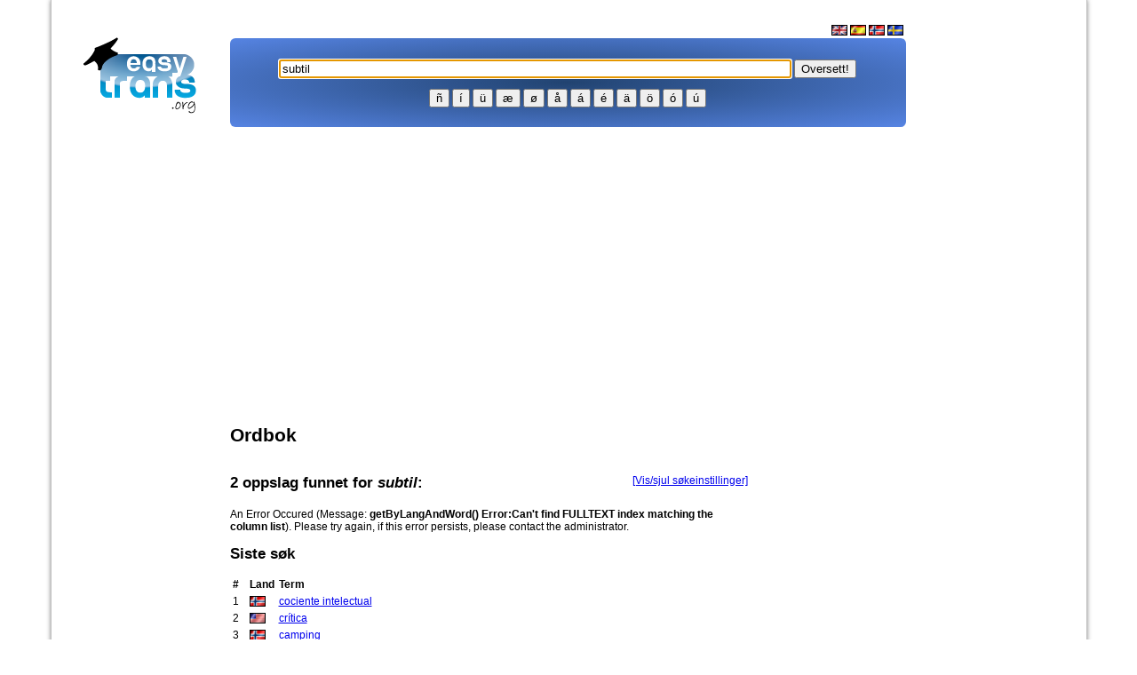

--- FILE ---
content_type: text/html; charset=UTF-8
request_url: https://www.easytrans.org/no/?q=subtil
body_size: 8232
content:
<!DOCTYPE html PUBLIC "-//W3C//DTD XHTML 1.0 Transitional//EN" "http://www.w3.org/TR/xhtml1/DTD/xhtml1-transitional.dtd"> 
<html xmlns="http://www.w3.org/1999/xhtml" xml:lang="en" lang="en">
<head>

<!-- Google Tag Manager -->
<script>(function(w,d,s,l,i){w[l]=w[l]||[];w[l].push({'gtm.start':
	new Date().getTime(),event:'gtm.js'});var f=d.getElementsByTagName(s)[0],
	j=d.createElement(s),dl=l!='dataLayer'?'&l='+l:'';j.async=true;j.src=
	'https://www.googletagmanager.com/gtm.js?id='+i+dl;f.parentNode.insertBefore(j,f);
	})(window,document,'script','dataLayer','GTM-K75W4HG');</script>
	<!-- End Google Tag Manager -->

<meta name="google-site-verification" content="Hvwt830zVl5nHp5Uj1UPNDvoNA5_YPh3QdVUZl-dlHE" />
<meta http-equiv="Content-Language" content="no" />
<meta name="description" content="Oversettelsen av ordet subtil mellom norsk, engelsk, spansk og svensk" />
<meta name="keywords" content="SUBTIL, ordbok, synonym, antonym, verb, anagram, avledede ord, spansk, engelsk, svensk, norsk" />

  
<link rel="icon" href="img/logo/favicon.ico" type="image/x-icon" />
<title>Ordbok: subtil - Engelsk, spansk, norsk, svensk</title>


<script type="text/javascript">
if (screen.width <= 699 && location.href.indexOf('/touch/') == -1) {
document.location = "http://www.easytrans.org/touch/?q=subtil";
}
</script>
<script src="https://www.easytrans.org/old/dictionary.js" type="text/javascript"></script>
<script >/* <![CDATA[ */
/* Place special caracters in field script */  
function addText(text) { document.getElementById('searchterms').value += text; }
/* Search box focus script */  
window.onload = function() { document.getElementById('searchterms').focus(); }
/* max length script (sitepal) */  
function textCounter(field, countfield, maxlimit) { if (field.value.length > maxlimit) field.value = field.value.substring(0, maxlimit); else countfield.value = maxlimit - field.value.length; }
/* hit enter script */
function handleEnter( e ) {
    var charCode;
    
    if(e && e.which){
        charCode = e.which;
    }else if(window.event){
        e = window.event;
        charCode = e.keyCode;
    }

    if(charCode == 13) {
        //window.location = eng + escape(document.getElementById('searchterms').value);
        window.location = eng + encodeURIComponent(document.getElementById('searchterms').value);
    }
}
/* Forum and log on stuff */  
	function DisplayMail(Server, Login, Display, Alt){   
		if ((Display.length == 0) || (Display.indexOf('@')+1)) { 
		document.write('<a hr' + 'ef=' + '"mai' + 'lto:' + Login + '@' + Server + '"' + Alt + '>' + Login + '@' + Server + '<\/a>'); }   
			else  {   
   			document.write('<a hr' + 'ef=' + '"mai' + 'lto:' + Login + '@' + Server + '"' + Alt + '>' + Display + '<\/a>'); }   
	}
/* ]]> */
</script>
<script type="text/javascript">
function dosearch() {
var sf=document.searchform;
//var submitto = sf.sengines.options[sf.sengines.selectedIndex].value + escape(sf.searchterms.value);
var submitto = sf.sengines.options[sf.sengines.selectedIndex].value + encodeURIComponent(sf.searchterms.value);
window.location.href = submitto;
return false;
}
</script>

<style type="text/css">

.searchbar {
    /* set your gradient code here */
	/* find the code at http://learn.shayhowe.com/html-css/backgrounds-gradients */
  background: #70bf32;
  background: radial-gradient(#214370, #5684e3);
  border-radius: 6px;
}


#page {
  padding: 20px;
  width: 1125px;
  margin: 0 auto;
  min-height: 1000px;
  border-left: 1px solid silver;
  border-right: 1px solid silver;
  -moz-box-shadow: 0 0 5px #888;
  -webkit-box-shadow: 0 0 5px#888;
  box-shadow: 0 0 5px #888;
}


a.deco { text-decoration: none; color: black!important; } a.deco:hover {text-decoration: underline}
table.page { align: center}
td.page-top { height: 20px;  background-image: url(../../img/borders/page/top.gif)}
td.page-topRight { width: 28px; height: 20px; background-image: url(../../img/borders/page/etopRight.gif)}
td.page-right { width: 28px; background-image: url(../../img/borders/page/right.gif)}
td.page-bottomRight { width: 28px; height: 38px; background-image: url(../../img/borders/page/bottomRight.gif)}
td.page-bottom { height: 38px; background-image: url(../../img/borders/page/bottom.gif)}
td.page-bottomLeft { width: 28px; height: 38px; background-image: url(../../img/borders/page/bottomLeft.gif)}
td.page-left { width: 28px; background-image: url(../../img/borders/page/left.gif)}
td.page-topLeft { width: 28px; height: 20px; background-image: url(../../img/borders/page/topLeft.gif)}
td.page-center { background-color: white  }

td.page-topRightRound { width: 28px; height: 20px; background-image: url(../../img/borders/page/topRightRound.gif)}
td.page-topLeftRound { width: 28px; height: 20px; background-image: url(../../img/borders/page/topLeftRound.gif)}


.gray{color: rgb(128, 128, 128);} .bracket{color: green;} td {padding: 4} #searchSettings {display: none;} #searchSettings th {text-align: left} #searchSettingsLink{float: right; margin: 18px 5px 0 0}
h1 { font-family: verdana, sans-serif; font-size: 21px; }
h2 { font-family: verdana, sans-serif; font-size: 17px; }
h3 { font-family: verdana, sans-serif; font-size: 13px; }
td { font-family: verdana, sans-serif; font-size: 12px; }
body {
	font-family: Verdana, sans-serif; 
	margin:0px; 
	background-color:#FFFFFF; 
	}
.menu a:link { 
	color: #FFFFFF; 
	text-decoration: none; 
	}
.menu a:visited { 
	color: #FFFFFF; 
	text-decoration: none; 
	}
.menu a:hover { 
	color: #FFFFFF; 
	text-decoration: none; 
	}
.menu a:active { 
	color: #FFFFFF; 
	text-decoration: none; 
	}
.warning{border:1px solid red; background:#F6CECE}
.info{border:1px solid green; background:#E0F8E0}
.obs{border:1px solid orange; background:#F6E3CE}
.ok{border:1px solid green; background:#E0F8E0}
.box{border:1px solid gray; background:#E6E6E6}
.bracket { color: green; }
.answer{ margin-left:50px;}

/* Style for verb section START */
span.vcolor1 { color: red; }
span.vcolor2 { color: #F87217; }
span.vcolor3 { font-weight: bold; }
div.pronoun { color: gray; width: 12em; text-align: right; float: left; margin-right: 3px; }
div.moodhead { color: black; background: #d5dff3; padding: 3px; font-weight: bold; clear: both; }
ul { list-style-type: none; }
div.tense { width: 49%; float: left; }
ul.form il { margin-left: 30px; }
/* Style for verb section END */
/* Style for Forum Start */
.forum1{background: #e5e6e5; height: 2px; width: 100%; border: 1px}
/* Style for Forum END */
</style>

</head>
<body topmargin="0px">

<!-- Google Tag Manager (noscript) -->
<noscript><iframe src="https://www.googletagmanager.com/ns.html?id=GTM-K75W4HG" height="0" width="0" style="display:none;visibility:hidden"></iframe></noscript>
<!-- End Google Tag Manager (noscript) -->

<div id="fb-root"></div>
<script>(function(d, s, id) {
  var js, fjs = d.getElementsByTagName(s)[0];
  if (d.getElementById(id)) return;
  js = d.createElement(s); js.id = id;
  js.src = "//connect.facebook.net/en_GB/all.js#xfbml=1&appId=165431876815567";
  fjs.parentNode.insertBefore(js, fjs);
}(document, 'script', 'facebook-jssdk'));</script>




						
<div id="page">
<table border="0" width="950" align="left" cellspacing="3" cellpadding="5" style="margin-left:0px; margin-top:0px">
<tr>
<td><a href="http://www.easytrans.org/old/no/"><img alt="logo" border="0" src="/old/img/logo/easytras_logo_new_h90.png"></img></a></td>
<td colspan="2">



						<div align="right">
							<a href="/old/en/" class="img"><img alt="English" src="/old/img/flag/en.gif" height="12" width="18" border="0" /></a>
							<a href="/old/es/" class="img"><img alt="Español" src="/old/img/flag/es.gif" height="12" width="18" border="0" /></a>
							<a href="/old/no/" class="img"><img alt="Norsk (Bokmål)" src="/old/img/flag/no.gif" height="12" width="18" border="0" /></a>
							<a href="/old/se/" class="img"><img alt="Svenska" src="/old/img/flag/se.gif" height="12" width="18" border="0" /></a>&nbsp;
						</div>

<center>
	
 <table width="100%" height="100" cellspacing="0" class="searchbar">
	<tr>
		<td><div align="center" valign="center">

<br />
<small>
	<script language="JavaScript">eng = 'http://www.easytrans.org/no/?q=';</script>  
	<input type="text" value="subtil" size="70" class="focus" name="form" id="searchterms" onkeypress="handleEnter(event);">
    <input type="button" value="Oversett!" onload="" onclick="window.location = eng + encodeURIComponent(document.getElementById('searchterms').value); return false;"><br />
	<!-- <input type="radio" onclick="eng = this.value;" checked name="sengines" value="http://www.easytrans.org?q=" />Ordbok	<input type="radio" onclick="eng = this.value;" name="sengines" value="http://www.easytrans.org/no/verb/?q=" />Verb    <input type="radio" onclick="eng = this.value;" name="sengines" value="http://www.google.com/cse?cx=partner-pub-3288044483187260%3A5jpaom5i6jg&ie=ISO-8859-1&sa=S%F8k&q=" />Google
	| <a href="http://www.easytrans.org/no/babelfish/" />Tekstoversetter</a> -->
</small>

<p>
<a href="javascript:addText('&#241;')"><button>&#241;</button></a>
<a href="javascript:addText('&#237;')"><button>&#237;</button></a>
<a href="javascript:addText('&#252;')"><button>&#252;</button></a>
<a href="javascript:addText('&#230;')"><button>&#230;</button></a>
<a href="javascript:addText('&#248;')"><button>&#248;</button></a>
<a href="javascript:addText('&#229;')"><button>&#229;</button></a>
<a href="javascript:addText('&#225;')"><button>&#225;</button></a>
<a href="javascript:addText('&#233;')"><button>&#233;</button></a>
<a href="javascript:addText('&#228;')"><button>&#228;</button></a>
<a href="javascript:addText('&#246;')"><button>&#246;</button></a>
<a href="javascript:addText('&#0243;')"><button>&#0243;</button></a>
<a href="javascript:addText('&#250;')"><button>&#250;</button></a><br />
</p>

</td>

	</tr>
</table>


</td>
</tr>


</td>
</tr>
<tr>
<td valign="top">

  <script type="text/javascript"><!--
  google_ad_client = "ca-pub-3288044483187260";
  /* EasyTrans - Scyscraper - 160x600, opprettet 12.04.10 */
  google_ad_slot = "2015627508";
  google_ad_width = 160;
  google_ad_height = 600;
  //-->
  </script>
  <script type="text/javascript" src="//pagead2.googlesyndication.com/pagead/show_ads.js">
  </script>

</td>
<td valign="top"> 

  <center>
  <!-- EasyTrans - Responsiv2 -->
  <ins class="adsbygoogle"
       style="display:block"
       data-ad-client="ca-pub-3288044483187260"
       data-ad-slot="2558446487"
       data-ad-format="auto"
	   data-full-width-responsive="true"></ins>
  <script>
  (adsbygoogle = window.adsbygoogle || []).push({});
  </script>

  <br />
  </center>	

<br />

	<script src="http://code.jquery.com/jquery-latest.min.js"></script>





<h1>Ordbok</h1><h2 style="float: left; margin: 18px 0 18px 0">2 oppslag funnet for <i>subtil</i>:</h2><a href="#" id="searchSettingsLink" onclick="return Dictionary.searchSettings.toggleShow();">[Vis/sjul s&#248;keinstillinger]</a><div style="clear:both"></div><fieldset id="searchSettings"><legend>S&#248;keinstillinger</legend><form id="searchSettingsForm" method="post" action="/no/?q=subtil"><table><tr><th>S&#248;kemodus:</th><td><label><input type="radio" id="rmodeAdvanced" name="rmode" value="a" />&nbsp;Avansert</label><label><input type="radio" id="rmodeSimple" name="rmode" value="s" />&nbsp;Enkel</label></td></tr><tr><th>Vis synonymer, antonymer, avledende ord etc:</th><td><label><input type="radio" id="dsynonymsYes" name="dsynonyms" value="a" />&nbsp;ja</label><label><input type="radio" id="dsynonymsNo" name="dsynonyms" value="s" />&nbsp;nei</label></td></tr><tr><th>Vis resultater for disse spr&#229;kene:</th><td><label><input type="checkbox" id="rtranslation_eng" />&nbsp;<img src="/old/img/flag/en.gif" title="Engelsk" alt="Engelsk" /></label><label><input type="checkbox" id="rtranslation_nor" />&nbsp;<img src="/old/img/flag/no.gif" title="Norsk" alt="Norsk" /></label><label><input type="checkbox" id="rtranslation_spa" />&nbsp;<img src="/old/img/flag/es.gif" title="Spansk" alt="Spansk" /></label><label><input type="checkbox" id="rtranslation_swe" />&nbsp;<img src="/old/img/flag/se.gif" title="Svensk" alt="Svensk" /></label></td></tr><tr><th><input type="button" name="searchSettingsSubmit" value="Legg til" onclick="Dictionary.searchSettings.submit()" /></th><td>&nbsp;</td></tr></table></form></fieldset>An Error Occured (Message: <b>getByLangAndWord() Error:Can't find FULLTEXT index matching the column list</b>). Please try again, if this error persists, please contact the administrator.
<!-- Last 50 searches START -->



<h2>Siste s&#248;k</h2>
<table cellpadding="2" cellspacing="1">
	<tr>
		<td><b>#</b></td>
		<td><b>Land</b></td>
		<td><b>Term</b></td>
		<td><b></b></td>
	</tr>


	<tr>
		<td colspan="1">1</td>
		<td colspan="1"><img src='/old/img/flag/no.gif' alt='Flag' /> </td>
		<td colspan="1"><a href="http://www.easytrans.org/no/?q=cociente intelectual">cociente intelectual</a></td>
		<td colspan="1"></td>
	</tr>

	<tr>
		<td colspan="1">2</td>
		<td colspan="1"><img src='/old/img/flag/us.gif' alt='Flag' /> </td>
		<td colspan="1"><a href="http://www.easytrans.org/no/?q=crítica">crítica</a></td>
		<td colspan="1"></td>
	</tr>

	<tr>
		<td colspan="1">3</td>
		<td colspan="1"><img src='/old/img/flag/no.gif' alt='Flag' /> </td>
		<td colspan="1"><a href="http://www.easytrans.org/no/?q=camping">camping</a></td>
		<td colspan="1"></td>
	</tr>

	<tr>
		<td colspan="1">4</td>
		<td colspan="1"><img src='/old/img/flag/us.gif' alt='Flag' /> </td>
		<td colspan="1"><a href="http://www.easytrans.org/no/?q=oxidado">oxidado</a></td>
		<td colspan="1"></td>
	</tr>

	<tr>
		<td colspan="1">5</td>
		<td colspan="1"><img src='/old/img/flag/us.gif' alt='Flag' /> </td>
		<td colspan="1"><a href="http://www.easytrans.org/no/?q=effigy">effigy</a></td>
		<td colspan="1"></td>
	</tr>

	<tr>
		<td colspan="1">6</td>
		<td colspan="1"><img src='/old/img/flag/no.gif' alt='Flag' /> </td>
		<td colspan="1"><a href="http://www.easytrans.org/no/?q=crítica">crítica</a></td>
		<td colspan="1"></td>
	</tr>

	<tr>
		<td colspan="1">7</td>
		<td colspan="1"><img src='/old/img/flag/us.gif' alt='Flag' /> </td>
		<td colspan="1"><a href="http://www.easytrans.org/no/?q=varnish">varnish</a></td>
		<td colspan="1"></td>
	</tr>

	<tr>
		<td colspan="1">8</td>
		<td colspan="1"><img src='/old/img/flag/no.gif' alt='Flag' /> </td>
		<td colspan="1"><a href="http://www.easytrans.org/no/?q=pagar un sueldo a">pagar un sueldo a</a></td>
		<td colspan="1"></td>
	</tr>

	<tr>
		<td colspan="1">9</td>
		<td colspan="1"><img src='/old/img/flag/no.gif' alt='Flag' /> </td>
		<td colspan="1"><a href="http://www.easytrans.org/no/?q=tintín">tintín</a></td>
		<td colspan="1"></td>
	</tr>

	<tr>
		<td colspan="1">10</td>
		<td colspan="1"><img src='/old/img/flag/no.gif' alt='Flag' /> </td>
		<td colspan="1"><a href="http://www.easytrans.org/no/?q=varnish">varnish</a></td>
		<td colspan="1"></td>
	</tr>

	<tr>
		<td colspan="1">11</td>
		<td colspan="1"><img src='/old/img/flag/us.gif' alt='Flag' /> </td>
		<td colspan="1"><a href="http://www.easytrans.org/no/?q=membership fee">membership fee</a></td>
		<td colspan="1"></td>
	</tr>

	<tr>
		<td colspan="1">12</td>
		<td colspan="1"><img src='/old/img/flag/us.gif' alt='Flag' /> </td>
		<td colspan="1"><a href="http://www.easytrans.org/no/?q=often">often</a></td>
		<td colspan="1"></td>
	</tr>

	<tr>
		<td colspan="1">13</td>
		<td colspan="1"><img src='/old/img/flag/no.gif' alt='Flag' /> </td>
		<td colspan="1"><a href="http://www.easytrans.org/no/?q=membership fee">membership fee</a></td>
		<td colspan="1"></td>
	</tr>

	<tr>
		<td colspan="1">14</td>
		<td colspan="1"><img src='/old/img/flag/no.gif' alt='Flag' /> </td>
		<td colspan="1"><a href="http://www.easytrans.org/no/?q=datos de base">datos de base</a></td>
		<td colspan="1"></td>
	</tr>

	<tr>
		<td colspan="1">15</td>
		<td colspan="1"><img src='/old/img/flag/us.gif' alt='Flag' /> </td>
		<td colspan="1"><a href="http://www.easytrans.org/no/?q=in half a shake">in half a shake</a></td>
		<td colspan="1"></td>
	</tr>

	<tr>
		<td colspan="1">16</td>
		<td colspan="1"><img src='/old/img/flag/no.gif' alt='Flag' /> </td>
		<td colspan="1"><a href="http://www.easytrans.org/no/?q=in half a shake">in half a shake</a></td>
		<td colspan="1"></td>
	</tr>

	<tr>
		<td colspan="1">17</td>
		<td colspan="1"><img src='/old/img/flag/us.gif' alt='Flag' /> </td>
		<td colspan="1"><a href="http://www.easytrans.org/no/?q=por lo tanto">por lo tanto</a></td>
		<td colspan="1"></td>
	</tr>

	<tr>
		<td colspan="1">18</td>
		<td colspan="1"><img src='/old/img/flag/us.gif' alt='Flag' /> </td>
		<td colspan="1"><a href="http://www.easytrans.org/no/?q=premonitorio">premonitorio</a></td>
		<td colspan="1"></td>
	</tr>
</table>

<!-- last 50 searches END -->




<!-- LAST FORUM THREADS -->
<h2>Sist i forumet</h2>

<p><b><a href="./forum/create_topic.php">Lag et nytt innlegg</a></b></p>

<table width="100%" border="0">
	<tr bgcolor="#e5e6e5">
		<td><b>Tittel p&#229; innlegg</b></td>
		<td><b>Skrevet av</b></td>
		<td><b>Sett av</b></td>
		<td><b>Svar</b></td>
		<td width="150"><b>Siste svar</b></td>
	</tr>
	
	<tr>
		<td width="40%"><a href="http://www.easytrans.org/no/forum/view_topic.php?id=278">Gjørme e mud</a></td>
		<td><script language="javascript" type="text/javascript">DisplayMail("live.no", "bjhum", "guest_Bjørn Johan","onmouseover=\"Tip('Posted on 2022-11-06 22:55:29')\"");</script></td>
		<td>3781</td>
		<td align="center">0</td>
		<td width="150">2022-11-06 22:55:29</td>
	</tr>

	<tr>
		<td width="40%"><a href="http://www.easytrans.org/no/forum/view_topic.php?id=277">Bøying av venir</a></td>
		<td><script language="javascript" type="text/javascript">DisplayMail("flaato.net", "paul", "guest_anonymous","onmouseover=\"Tip('Posted on 2022-10-17 23:14:50')\"");</script></td>
		<td>4019</td>
		<td align="center">0</td>
		<td width="150">2022-10-17 23:14:50</td>
	</tr>

	<tr>
		<td width="40%"><a href="http://www.easytrans.org/no/forum/view_topic.php?id=217">röja</a></td>
		<td><script language="javascript" type="text/javascript">DisplayMail("hotmail.com", "allspam9", "guest_anonymous","onmouseover=\"Tip('Posted on 2022-02-06 16:28:50')\"");</script></td>
		<td>4469</td>
		<td align="center">3</td>
		<td width="150">2022-02-06 16:28:50</td>
	</tr>

	<tr>
		<td width="40%"><a href="http://www.easytrans.org/no/forum/view_topic.php?id=208">Det engelske ordet for Å bøye verb</a></td>
		<td><script language="javascript" type="text/javascript">DisplayMail("gmail.com", "tabarco", "guest_anonymous","onmouseover=\"Tip('Posted on 2021-04-16 11:26:33')\"");</script></td>
		<td>5692</td>
		<td align="center">1</td>
		<td width="150"><a href="http://www.easytrans.org/no/forum/view_topic.php?id=208#b1" onmouseover="Tip('Last Posted By guest_Webmaster')">2021-04-16 21:35:22</a></td>
	</tr>

	<tr>
		<td width="40%"><a href="http://www.easytrans.org/no/forum/view_topic.php?id=206">"Rabbagast" på norska är "Buse eller Busfrö" på Svenska</a></td>
		<td><script language="javascript" type="text/javascript">DisplayMail("gmail.com", "matsborgkvist", "guest_Mats Borgkvist","onmouseover=\"Tip('Posted on 2021-01-02 14:35:23')\"");</script></td>
		<td>12326</td>
		<td align="center">1</td>
		<td width="150"><a href="http://www.easytrans.org/no/forum/view_topic.php?id=206#b1" onmouseover="Tip('Last Posted By guest_ENVEK')">2022-08-04 14:48:32</a></td>
	</tr>

	<tr>
		<td width="40%"><a href="http://www.easytrans.org/no/forum/view_topic.php?id=205">MrPoker</a></td>
		<td><script language="javascript" type="text/javascript">DisplayMail("gmail.com", "janfredrikjarl", "guest_Fredrik Jarl","onmouseover=\"Tip('Posted on 2020-12-30 17:58:53')\"");</script></td>
		<td>5168</td>
		<td align="center">0</td>
		<td width="150">2020-12-30 17:58:53</td>
	</tr>

	<tr>
		<td width="40%"><a href="http://www.easytrans.org/no/forum/view_topic.php?id=194">English Blurry=Norwegian ufokusert/uskarp</a></td>
		<td><script language="javascript" type="text/javascript">DisplayMail("hotmail.com", "the_hazor", "guest_Pooperscopper","onmouseover=\"Tip('Posted on 2020-08-27 11:55:53')\"");</script></td>
		<td>6396</td>
		<td align="center">0</td>
		<td width="150">2020-08-27 11:55:53</td>
	</tr>

	<tr>
		<td width="40%"><a href="http://www.easytrans.org/no/forum/view_topic.php?id=179">Poder</a></td>
		<td><script language="javascript" type="text/javascript">DisplayMail("flaato.net", "Paul", "guest_Paul Flaato","onmouseover=\"Tip('Posted on 2019-04-05 17:56:19')\"");</script></td>
		<td>8832</td>
		<td align="center">0</td>
		<td width="150">2019-04-05 17:56:19</td>
	</tr>

	<tr>
		<td width="40%"><a href="http://www.easytrans.org/no/forum/view_topic.php?id=178">Wristband på norsk?</a></td>
		<td><script language="javascript" type="text/javascript">DisplayMail("stpaul.no", "janwe", "guest_Jan Wilhelm Werner","onmouseover=\"Tip('Posted on 2019-04-03 14:31:59')\"");</script></td>
		<td>9575</td>
		<td align="center">2</td>
		<td width="150"><a href="http://www.easytrans.org/no/forum/view_topic.php?id=178#b2" onmouseover="Tip('Last Posted By guest_Olaa Nordmann')">2021-01-11 11:20:56</a></td>
	</tr>

	<tr>
		<td width="40%"><a href="http://www.easytrans.org/no/forum/view_topic.php?id=177">"Broken record" på norsk</a></td>
		<td><script language="javascript" type="text/javascript">DisplayMail("hotmail.com", "smile-brightly", "guest_anonymous","onmouseover=\"Tip('Posted on 2019-03-01 18:16:42')\"");</script></td>
		<td>10508</td>
		<td align="center">2</td>
		<td width="150"><a href="http://www.easytrans.org/no/forum/view_topic.php?id=177#b2" onmouseover="Tip('Last Posted By guest_Barne-TV')">2021-01-13 11:58:29</a></td>
	</tr>

<br />
<tr><td><br />
</td>
</tr>
</table>

<p><b><a href="./forum/create_topic.php">Lag et nytt innlegg</a></b></p>
<!-- LAST FORUM THREADS END -->


<script>
  $(function(){
    $('#neasy').html('Merk! Du bruker den gamle versjonen av denne websiden. Trykk <a href="/">her</a> for å gå til den nye og forbedrede versjonen.').css('visibility', 'visible');
  });
</script>


<table>
	<tr>
		<td>
<div class="fb-like-box" data-href="https://www.facebook.com/pages/wwweasytransorg/143463425968" data-width="380" data-height="400" data-colorscheme="light" data-show-faces="true" data-header="false" data-stream="false" data-show-border="false"></div>
		</td>
		<td>

  <!-- EasyTrans - Stor firkant -->
  <ins class="adsbygoogle"
       style="display:inline-block;width:336px;height:280px"
       data-ad-client="ca-pub-3288044483187260"
       data-ad-slot="7107461759"></ins>
  <script>
  (adsbygoogle = window.adsbygoogle || []).push({});
  </script>		
      
      </td>

	</tr>
</table>


<td valign="top">
      <script type="text/javascript"><!--
    google_ad_client = "ca-pub-3288044483187260";
    /* EasyTrans - Scyscraper - 160x600, opprettet 12.04.10 */
    google_ad_slot = "2015627508";
    google_ad_width = 160;
    google_ad_height = 600;
    //-->
    </script>
    <script type="text/javascript" src="//pagead2.googlesyndication.com/pagead/show_ads.js">
    </script>
  </td>

<tr>
<td colspan="3"> 



<center><small>
	
	<a href="../../no/">Ordbok</a> | 
	<a href="../../no/verb/">Verb</a> | 
	<a href="../../no/tall-til-ord/">Tall til ord</a> | 
	<a href="../../no/forum/">Forum</a> | 
	<a href="../../no/ordlister/">Ordliste</a> | 	
	<a href="../../no/spesielle-tegn/">Spesialtegn</a> | 
	<a href="../../no/kontakt/">Kontakt/Mail</a> | 
	<a href="../../no/info/">Info</a> | 
	<a href="../../no/faq/">faq</a> | 
	<a href="../../no/webansvarlige/">webmasters</a> | 
	<a href="https://www.wordhelp.com/">Wordhelp</a> | 
	<a href="../../useredit/">useredit</a><br /><br />

Vilk&aring;r for bruk: Alt innholdet p&aring; dette nettstedet, inkludert ordbok, verb, definisjoner og annen referansedata er kun for informasjonsform&aring;l. Denne informasjonen skal ikke betraktes som komplett, oppdatert, og er ikke ment &aring; bli brukt i stedet for et bes&oslash;k, konsultasjon eller r&aring;d fra en juridisk, medisinsk, eller andre profesjonelle form&aring;l. Kontakt oss med dine sp&oslash;rsm&aring;l, forslag eller kommentarer om materiale som finnes p&aring; dette nettstedet og vennligst rapporter feil.
	<br /><br />	

	www.easytrans.org &copy; 2006-2026	 - Siden ble generert p&aring; 0.0544 - sekunder.<br /><br />

</small>
</center>

</td>
</tr>

</table>

<center>
<img src="/old/img/iphone/mobiltelefon2.jpg" alt="mobiltelefon" width="315" height="400"></img>
</center>













</body>
</html>




--- FILE ---
content_type: text/html; charset=utf-8
request_url: https://www.google.com/recaptcha/api2/aframe
body_size: 267
content:
<!DOCTYPE HTML><html><head><meta http-equiv="content-type" content="text/html; charset=UTF-8"></head><body><script nonce="e5LdEkAhQSeRLN8_zfIzPg">/** Anti-fraud and anti-abuse applications only. See google.com/recaptcha */ try{var clients={'sodar':'https://pagead2.googlesyndication.com/pagead/sodar?'};window.addEventListener("message",function(a){try{if(a.source===window.parent){var b=JSON.parse(a.data);var c=clients[b['id']];if(c){var d=document.createElement('img');d.src=c+b['params']+'&rc='+(localStorage.getItem("rc::a")?sessionStorage.getItem("rc::b"):"");window.document.body.appendChild(d);sessionStorage.setItem("rc::e",parseInt(sessionStorage.getItem("rc::e")||0)+1);localStorage.setItem("rc::h",'1768882520587');}}}catch(b){}});window.parent.postMessage("_grecaptcha_ready", "*");}catch(b){}</script></body></html>